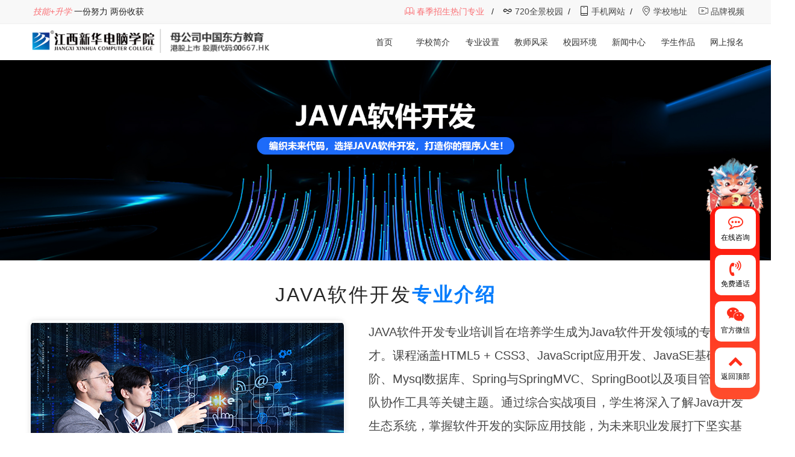

--- FILE ---
content_type: text/html
request_url: http://m.jxxhdnxy.com/p/zysz/dq-java/
body_size: 1711
content:
<!DOCTYPE html>
<html lang="zh">

<head>
    <meta charset="UTF-8">
    <meta name="viewport" content="width=device-width, initial-scale=1.0">
    <title>JAVA软件开发——江西新华电脑学院</title>
    <meta name="keywords"
        content="学籍注册周,江西新华电脑学院,南昌新华电脑学院,江西电脑学校,新华 电脑教育,电脑培训学校,电脑学校,IT培训学校,2022级新生,江西新华,报名,报读,学籍,预定,选择,专业,电脑,技能，新学期,新华特招班">
    <meta name="description" content="助力高考圆梦大学——江西新华电脑学院">
    <script src="../static/js/jquery.min.js"></script>

    <link rel="stylesheet" href="./index.css">
</head>

<body>
    <div class="c-header"></div>

    <img src="./img/img1.jpg" alt="" class="p-img">
    <br><br>
    <!-- 专业简介 -->
    <div class="p-wrap">
        <p class="intro-title title">
            <span>JAVA软件开发<span style="color:#057cfc;font-weight: bold;">专业介绍</span></span>
        </p>
        <div class="intro-content">
            <img src="./img/img2.jpg" alt="">
            <p>
                JAVA软件开发专业培训旨在培养学生成为Java软件开发领域的专业人才。课程涵盖HTML5 + CSS3、JavaScript应用开发、JavaSE基础和进阶、Mysql数据库、Spring与SpringMVC、SpringBoot以及项目管理与团队协作工具等关键主题。通过综合实战项目，学生将深入了解Java开发生态系统，掌握软件开发的实际应用技能，为未来职业发展打下坚实基础。
            </p>

        </div>
        <div class="btn zxUrl">点击了解更多</div>
    </div><br>



    <!-- 专业体系 -->
    <div class="p-wrap">

        <p class="intro-title title">
            <span><span style="color:#057cfc;font-weight: bold;">JAVA软件开发专业升级</span>让学子筑梦未来</span>
        </p>
        <div class="tabs" id="tabContainer">
            <!-- 使用JavaScript生成选项卡 -->
        </div>
        <div id="tabContents">
            <!-- 使用JavaScript生成内容 -->
        </div>
        <div class="btn zxUrl">免费邮寄专业简章</div>

    </div><br><br>

    <div class="p-wrap">
        <p class="intro-title title">
            <span><span style="color:#018ede;font-weight: bold;">软件开发</span>教师团队</span>
        </p>
        <div class="c-teacher-wrap"></div>
    </div>
    <div class="training-advantage"></div>
    <div class="btn zxUrl">我想在线了解学校</div>
    <div class="signboard-process"></div>
    <div class="btn zxUrl">点击了解咨询就业</div>

    <div class="school-life"></div>
    <div class="btn zxUrl" style="max-width: 300px;">在线预约报名享国家助学金</div>
    <div class="issues-list"></div>
    <div class="btn zxUrl">了解更多疑问</div>



    <div class="c-footer"></div>
    <div class="c-sider-menu"></div>
    <script src="./index.js"></script>
    <script src="../static/js/quote.js"></script>
    <script src="/template/default/view/static/layui/layui.js"></script>
    <script src="/template/default/view/static/js/easyliao.js"></script>
    <script>
        var playPageUrl = "/m/zysz/dq-java/";
        (function () {
            var ua = window.navigator.userAgent;
            var href = window.playPageUrl != '' ? window.playPageUrl : window.location.href;
            var config = ['Android', 'iPhone', 'iPod'];
            for (var i = 0; i < config.length; i++) {
                if (ua.indexOf(config[i]) !== -1) {
                    window.location.href = href;
                    break;
                }
            }
        })();
    </script>
</body>

</html>

--- FILE ---
content_type: text/html
request_url: http://m.jxxhdnxy.com/p/components/header.html
body_size: 1023
content:
<div class="site-top-info">
    <div class="p-wrap top-info-wrap">
        <p style="margin-left: 15px;">
            <span style="color: #fa7075;    font-style: italic;">技能+升学 </span>
            <span>一份努力 两份收获</span> &nbsp;
        </p>
        <ul>
            <li>
                <a href="/zysz/" target="_blank" style="color: #fa7075;">
                    <i class="layui-icon layui-icon-read"></i>
                    <span>春季招生热门专业</span>
                </a>&nbsp; /
            </li>
            <li>
                <i class="layui-icon layui-icon-senior"></i>
                <a href="https://www.720yuntu.com/tour/1a9e44748747ec50" target="_blank">720全景校园</a>&nbsp; /
            </li>
            <li>
                <i class="layui-icon layui-icon-cellphone"></i>
                <a href="http://m.jxxhdn.com/" target="_blank">手机网站</a>&nbsp; /
            </li>
            <li>
                <i class="layui-icon layui-icon-location"></i>
                <a href="https://surl.amap.com/2TWY4GH13cdL" target="_blank">学校地址</a>&nbsp;
            </li>
            <li>
                <i class="layui-icon layui-icon-video"></i>
                <a href="https://v.kuaishou.com/5DBaGj " target="_blank">品牌视频</a>&nbsp;
            </li>

        </ul>
    </div>
</div>
<nav class="nav-wrap ">

    <div class="p-wrap nav">
        <div href="/" class="logo" style="margin-right: 0 !important;">
            <img src="/static/upload/image/20230511/1683775330581662.png" alt="">
        </div>
        <!-- <div href="/" class="logo"
            style="width: 200px;background: #0889ef;display: flex;align-items: center;color: #fff;justify-content: center;font-size: 20px;border-top-left-radius: 10px;border-top-right-radius: 10px;">
            <i id="menuButton" class="fa fa-reorder " aria-hidden="true"></i> &nbsp;&nbsp;&nbsp;
            热门招生专业
        </div> -->
        <ul>
            <li>
                <a href="/">首页</a>
            </li>

            <li>
                <a class="" href="/xxjj/">学校简介</a>
            </li>


            <li>
                <a class="" href="/zysz/">专业设置</a>
            </li>


            <li>
                <a class="" href="/jsfc/">教师风采</a>
            </li>


            <li>
                <a class="" href="/xyhj/">校园环境</a>
            </li>


            <li>
                <a class="" href="/xwzx/">新闻中心</a>
            </li>


            <li>
                <a class="" href="/xszp/">学生作品</a>
            </li>


            <li>
                <a class="" href="/wsbm/">网上报名</a>
            </li>


        </ul>
    </div>


</nav>

--- FILE ---
content_type: text/html
request_url: http://m.jxxhdnxy.com/p/zysz/components/issuesList.html
body_size: 1069
content:
<style>
    .kh {
        width: 1200px;
        margin: 40px auto;
    }

    .kh h2 {
        text-align: center;
        font-size: 42px;
        color: #E60012;
        height: 50px;
        line-height: 50px;
    }

    .kh .khul1 {
        width: 1200px;
        margin-left: 80px;
        overflow: hidden;
        margin-top: 40px;
    }

    .kh ul li {
        float: left;
        width: 358px;
        margin-right: 20px;
        overflow: hidden;
        height: 50px;
        border: 1px solid #EAEAEA;
        border-radius: 8px;
        font: 20px/50px '';
        padding: 5px 0;
        color: #333;
        background-color: #fff;
    }

    .kh ul li:hover {
        background-color: #018EDE;
        transition: all .5s ease 0s;
        color: #fff;
    }

    .kh ul li img {
        display: block;
        width: 40px;
        height: 40px;
        border-radius: 50%;
        margin: 5px 20px 5px 10px;
        float: left;
    }

    .kh .khul2 {
        width: 1120px;
        overflow: hidden;
        margin-top: 40px;
    }
</style>
<div class="kh">
    <p class="intro-title title">
        <span >你可能还有以下困惑</span></span>
    </p>
    <ul class="khul1">
        <a href="javascript:void(0);" class="zxUrl">
            <li>
                <img src="/p/zysz/static/picture/khtx1.jpg" style="display: block;">
                现在报名有什么优惠政策吗？
            </li>
        </a>
        <a href="javascript:void(0);" class="zxUrl">
            <li><img src="/p/zysz/static/picture/khtx2.jpg" style="display: block;">学不会怎么办？</li>
        </a>
        <a href="javascript:void(0);" class="zxUrl">
            <li style="margin-right: 0;"><img src="/p/zysz/static/picture/khtx3.jpg" style="display: block;">没有基础可以学习吗？</li>
        </a>
    </ul>
    <ul class="khul2">
        <a href="javascript:void(0);" class="zxUrl">
            <li><img src="/p/zysz/static/picture/khtx4.jpg">报名需要哪些物品和证件？</li>
        </a>
        <a href="javascript:void(0);" class="zxUrl">
            <li><img src="/p/zysz/static/picture/khtx5.jpg">学生宿舍有空调吗？</li>
        </a>
        <a href="javascript:void(0);" class="zxUrl">
            <li style="margin-right: 0;"><img data-original="/p/zysz/static/picture/khtx6.jpg"
                    src="/p/zysz/static/picture/khtx6.jpg">毕业后如何安排工作？</li>
        </a>
    </ul>
    <ul class="khul1">
        <a href="javascript:void(0);" class="zxUrl">
            <li><img src="/p/zysz/static/picture/khtx7.jpg" style="display: block;">初中生还没毕业可以来学习吗？</li>
        </a>
        <a href="javascript:void(0);" class="zxUrl">
            <li><img src="/p/zysz/static/picture/khtx8.jpg" style="display: block;">高中没有上完能来读吗？</li>
        </a>
        <a href="javascript:void(0);" class="zxUrl">
            <li style="margin-right: 0;"><img src="/p/zysz/static/picture/khtx9.jpg" style="display: block;">往届毕业生可以读吗？</li>
        </a>
    </ul>
    <ul class="khul2">
        <a href="javascript:void(0);" class="zxUrl">
            <li><img src="/p/zysz/static/picture/khtx10.jpg" style="display: block;">如何保障就业？</li>
        </a>
        <a href="javascript:void(0);" class="zxUrl">
            <li><img src="/p/zysz/static/picture/khtx11.jpg">新华电脑学校地址在哪？</li>
        </a>
        <a href="javascript:void(0);" class="zxUrl">
            <li style="margin-right: 0;"><img src="/p/zysz/static/picture/khtx12.jpg" style="display: block;">新华电脑什么时候招生？
            </li>
        </a>
    </ul>
</div>

--- FILE ---
content_type: text/html
request_url: http://m.jxxhdnxy.com/p/zysz/components/rj-teacher.html
body_size: 3477
content:
<style>
    .teachers-wrap {
        position: relative;
        height: 380px;
        width: 100%;
        /* width: 280px; */
        /* background: #a5a5a5; */
        border-radius: 5px;
        overflow: hidden;
    }

    .teachers-wrap .swiper {
        position: relative;
        width: 100%;
        height: 380px;
    }

    .teachers-wrap .swiper .swiper-wrapper {
        position: relative;
        width: 100%;
        height: 380px;
    }

    .t-info {
        width: 100%;
        height: 380px;
        display: flex;
    }

    .t-info-img {
        height: 380px;
        width: auto;
        max-width: 320px;
        object-fit: cover;
    }

    .t-info-content {
        display: flex;
        flex-direction: column;
        margin-left: 20px;
        padding: 10px 0;
    }

    .tic-title {
        margin-bottom: 10px;
    }

    .tic-title span:nth-child(1) {
        font-size: 24px;
        color: #000;
        font-weight: bold;
        position: relative;
        margin-right: 10px;
    }

    .tic-title span:nth-child(1)::after {
        content: '';
        position: absolute;
        width: 80%;
        bottom: -10px;
        left: 50%;
        transform: translateX(-50%);
        height: 3px;
        background: #000;
    }

    .tic-title span:nth-child(2) {
        font-size: 22px;
        color: #555555;
    }

    .tic-des {
        margin-top: 10px;
        display: block;
        overflow: hidden;
        text-overflow: ellipsis;
        display: -webkit-box;
        -webkit-box-orient: vertical;
        /*设置对齐模式*/
        -webkit-line-clamp: 6;
        /*设置多行的行数*/
        font-size: 18px;
        line-height: 35px;
        color: #646464 !important;
    }

    .teacher-tabs {
        position: absolute;
        left: 340px !important;
        bottom: 1px;
        display: flex;
        height: 80px;
        z-index: 999;
    }

    .teacher-tabs li {
        width: 80px;
        height: 80px;
        margin-right: 10px;
        border-radius: 5px;
        overflow: hidden;
    }

    .teacher-tabs li img {
        width: 100%;
        height: 100%;
    }

    .tea-tab-item-active {
        opacity: 1 !important;
    }

    .tea-tab-item {
        opacity: .5;
    }

    .tea-title {
        font-size: 42px;
        color: #333;
        height: 50px;
        line-height: 50px;
        text-align: center;
    }

    .tea2-des {
        font-size: 16px;
        color: #333;
        line-height: 30px;
        margin: 20px 0;

    }
</style>
<link rel="stylesheet" href="/template/default/view/static/swiper-4.3.5/css/swiper.min.css">
<script src="/template/default/view/static/swiper-4.3.5/js/swiper.min.js"></script>
<div class="teachers-wrap">
    <div class="swiper-teacher t-swiper">
        <div class="swiper-wrapper">
        </div>
    </div>
    <ul class="teacher-tabs t-tabs1"></ul>
</div>
<script>
    // 现在我有一个list数组，我需要你帮list里的数据用jquery的方式插入到<div class="swiper-teacher t-swiper"><div class="swiper-wrapper"></div></div>这个t-swiper里的swiper-wrapper元素里面，而插入的模板为：
    var list = [
        {
            ico: '/static/upload/image/20230612/1686557427977613.jpg',
            title: '刘长青',
            subtitle: '软件开发主讲',
            content: '主要参与：码头项目，政府人事管理系统，广电计费系统，股票金融系统，供应链系统，汇丰银行项目等 简介：多年软件开发经验，5年的软件开发教育经验，精通 Java,Python,C, html+css+JavaScript,shell语言，精通数据库mysql，sql server，oracle，对软件b/s框架软件的开发，及系统的性能调优非常熟练。精通linux和windows操作系统。'
        },
        {
            ico: '/static/upload/image/20230523/1684825929163111.jpg',
            title: '周清华',
            subtitle: '物联网网络安全工程师',
            content: '精通计算机硬件与维护，有着丰富的行业经验，擅长企业网安全与管理。并多次参与知名企业的网络设计与维护工作。对网络管理有深入的研究，同时具有项目实施与教学经验。在教学中，始终坚持专业教学和实践相结合，授课过程中能够把自身的工作经验传授给学生，增强学生对知识点的掌握。'
        },
        {
            ico: '/static/upload/image/20230523/1684825938732564.jpg',
            title: '张骏',
            subtitle: '软件开发工程师',
            content: '具有多年软件开发及教学工作经验，曾任职于用友集团等大型企业。先后担任过Java高级软件开发工程师、项目经理，熟练掌握Java语言，深入理解OOA，OOD，OOP思想。有良好的编程习惯，熟练关系型数据库的理论和E-R图的绘制, 使用MySQL,Oracle和SQLServer更是得心应手，熟练使用Struts-Spring-Hibernate架构开发WEB应用程序，熟悉EJB，WebServices和持久层框架iBATIS，熟练使用Ajax，JQuery,JSON和DWR。教学模式深入简出、寓教于乐，深受广大学生的喜爱。'
        },
        {
            ico: '/static/upload/image/20230523/1684825949977006.jpg',
            title: '祝继华',
            subtitle: '物联网网络安全工程师',
            content: '从事10年教学教研工作，现任江西新华电脑学院云计算网络工程师专业带头人，主要负责网络工程教学研究工作，及从事《WINDOWS SERVER2003服务器搭建和管理》、《网络安全》、《网络技术》、《SQL SERVER数据库设计与开发》等课程的讲授工作；并在国家刊物、省级刊物发表多篇关于软件工程，网络工程方向研究论文。'
        },
        {
            ico: '/static/upload/image/20230523/1684826005138283.jpg',
            title: '黄启明',
            subtitle: '物联网网络安全工程师',
            content: '2006年被省信息产业厅授予“江西电子信息产业十佳技术标兵”称号，2009年，被江西新华电脑学院授予“十佳授课教师”称号，2009年，被评为江西省中等职业学院第六届技能竞赛“优秀指导教师”，2010年，被评为江西省中等职业学院第七届技能竞赛“优秀指导教师”，2011年，被评为“2011年度CIW新华优秀讲师”。'
        },
    ];


    for (var i = 0; i < list.length; i++) {
        var item = list[i];
        // 使用模板字符串创建HTML内容
        var newItemHtml = `
            <div class="swiper-slide t-info" data-topic="${item.ico}">
                <img class="t-info-img" src="${item.ico}" alt="${item.title}">
                <div class="t-info-content">
                    <p class="tic-title">
                        <span>${item.title}</span>
                        <span>${item.subtitle}</span>
                    </p>
                    <span class="tic-des">${item.content}</span>
                </div>
            </div>
        `;
        // 将新的HTML内容插入到指定的位置
        $('.swiper-wrapper').append(newItemHtml);
    }

    function initSwiperOption (index, eleClass) {
        return option = {
            autoplay: {
                delay: 200000, //自动播放间隔
            },
            loop: true,  //循环播放
            effect: 'fade',  //播放效果
            fadeEffect: {
                crossFade: true,
            },
            pagination: {
                el: `.t-tabs${index}`,
                clickable: true,
                bulletActiveClass: 'tea-tab-item-active',
                bulletClass: 'tea-tab-item',
                renderBullet: function (index, className) {
                    // 获取每个swiper中swiper-slide的data-topic属性，用于当分页的图片
                    let imgUrl = $(`${eleClass} .swiper-wrapper .swiper-slide:eq(${index + 1})`).attr('data-topic');
                    // 返回分页的元素的结构
                    return `<li onmouseover="this.click()" class="${className}">
                                <img src="${imgUrl}" alt="" />
                            </li>`;
                },
            },
        };
    }
    // 循环遍历swiper-teacher元素
    new Swiper(`.t-swiper`, initSwiperOption(1, `.t-swiper`));
</script>

--- FILE ---
content_type: text/html
request_url: http://m.jxxhdnxy.com/p/zysz/components/trainingAdvantage.html
body_size: 665
content:
<style>
    .xh {
        width: 1200px;
        margin: 40px auto;
        text-align: center;
    }

    .xh h2 {
        font-size: 42px;
        color: #333;
        height: 50px;
        line-height: 50px;
    }

    .xh p {
        font-size: 16px;
        color: #333;
        line-height: 30px;
        margin: 20px 0;
    }
</style>
<div class="xh">
    <h2>零基础入学 未来从新华开始</h2>
    <p>新华电脑学院理实一体化教学模式，从入门级基础课到专业课，理论实训相结合，师生双方<br>边教、边学、边做，理中有实，实中有理，突出学生动手能力和专业技能的培养，0基础入学也能成为精英！</p>
    <img data-original="static/picture/img3.jpg" alt="江西新华电脑学院" class="p-img" src="/p/zysz/static/picture/img3.jpg"
        style="display: inline;">
    <img data-original="static/picture/img4.jpg" alt="江西新华电脑学院"  class="p-img" src="/p/zysz/static/picture/img4.jpg"
        style="display: inline;">
    <!-- <a href="javascript:void(0);" onclick="ydtopenchat();return false;" class="zx2">我想在线了解学校</a> -->
</div>

--- FILE ---
content_type: text/html
request_url: http://m.jxxhdnxy.com/p/zysz/components/signboardProcess.html
body_size: 760
content:
<style>
    .xh {
        width: 1200px;
        margin: 40px auto;
        text-align: center;
    }

    .xh h2 {
        font-size: 42px;
        color: #333;
        height: 50px;
        line-height: 50px;
    }

    .xh p {
        font-size: 16px;
        color: #333;
        line-height: 30px;
        margin: 20px 0;
    }
</style>
<div class="xh">
    <h2>一技之长让你就业无忧，让好工作主动找你</h2>
    <p>大型人才交流会、校园专场招聘会，学生足不出户即可轻松就业，毫无后顾之忧</p>
    <img data-original="/p/zysz/static/zyimg/rjkf/img5.jpg" alt="江西新华电脑学院"  class="p-img"
        src="/p/zysz/static/zyimg/rjkf/img5.jpg" style="display: inline;">
</div>

--- FILE ---
content_type: text/html
request_url: http://m.jxxhdnxy.com/p/zysz/components/schoolLife.html
body_size: 1145
content:
<style>
    .xysh {
        width: 1200px;
        margin: 40px auto;
    }

    .xysh h2 {
        font-size: 42px;
        color: #333;
        height: 50px;
        line-height: 50px;
        text-align: center;
    }

    .xysh p {
        font-size: 16px;
        color: #333;
        line-height: 30px;
        margin: 20px 0;
        text-align: center;
    }

    .xysh ul {
        width: 1200px;
        margin: 20px auto;
        overflow: hidden;
        display: flex;
        flex-wrap: wrap;
        justify-content: space-between;
    }

    .xysh ul li {
        /* float: left; */
        border-radius: 5px;
        overflow: hidden;
        width: 393px;
        height: 217px;
        margin-right: 10px;
        margin-bottom: 15px;
        position: relative;
    }

    .xysh ul li img {
        width: 385px;
        height: 217px;
    }

    .xysh ul li span {
        display: block;
        width: 385px;
        height: 40px;
        line-height: 40px;
        text-align: center;
        color: #fff;
        background-color: rgba(0, 0, 0, 0.8);
        position: absolute;
        left: 0;
        bottom: 0;
        font-size: 16px;
    }

    @media \0screen\,screen\9 {

        /* 只支持IE6、7、8 */
        .xysh ul li span {
            background-color: #000000;
            filter: Alpha(opacity=50);
            position: static;
            /* IE6、7、8只能设置position:static(默认属性) ，否则会导致子元素继承Alpha值 */
            *zoom: 1;
            /* 激活IE6、7的haslayout属性，让它读懂Alpha */
        }
    }
</style>
<div class="xysh">
    <h2>丰富的校园生活 学习不再枯燥</h2>
    <p>专业比赛、竞技比赛、歌唱比赛、社团活动、夏令营，各种活动应接不暇，玩着，玩着，该学的学到了，赞！！！</p>
    <ul>
        <li><img data-original="/p/zysz/static/picture/sh1.jpg" alt="校园生活" src="/p/zysz/static/picture/sh1.jpg"
                style="display: inline;"><span>青春校园生活</span></li>
        <li><img data-original="/p/zysz/static/picture/sh2.jpg" alt="夏令营活动" src="/p/zysz/static/picture/sh2.jpg"
                style="display: inline;"><span>夏令营活动</span></li>
        <li style="margin-right: 0;"><img data-original="/p/zysz/static/picture/sh3.jpg" alt="夏令营拓展"
                src="/p/zysz/static/picture/sh3.jpg" style="display: inline;"><span>夏令营拓展</span></li>
        <li><img data-original="/p/zysz/static/picture/sh4.jpg" alt="素质拓展" src="/p/zysz/static/picture/sh4.jpg"
                style="display: inline;"><span>素质拓展</span></li>
        <li><img data-original="/p/zysz/static/picture/sh5.jpg" alt="动漫社团cosplay展" src="/p/zysz/static/picture/sh5.jpg"
                style="display: inline;"><span>动漫社团cosplay展</span></li>
        <li style="margin-right: 0;"><img data-original="/p/zysz/static/picture/sh6.jpg" alt="校园王者荣耀争霸赛"
                src="/p/zysz/static/picture/sh6.jpg" style="display: inline;"><span>校园王者荣耀争霸赛</span></li>
    </ul>
</div>

--- FILE ---
content_type: text/html
request_url: http://m.jxxhdnxy.com/p/components/siderMenu.html
body_size: 1736
content:
<ul class="sider-menu">
    <li class="zxUrl">
        <!-- <img src="https://www.dute.org/imgplaceholder/40x40?text=" alt=""> -->
        <i class="fa fa-commenting-o"></i>
        <p class="mi-title">在线咨询</p>
    </li>
    <li>
        <!-- <img src="https://www.dute.org/imgplaceholder/40x40?text=" alt=""> -->
        <i class="fa fa-volume-control-phone" aria-hidden="true"></i>
        <p class="mi-title">免费通话</p>
        <div class="pop">
            <div class="sider-bm-form">
                <p class="s-bm-title">
                    <i class="fa fa-volume-control-phone" aria-hidden="true"></i>
                    &nbsp;&nbsp;免费通话
                </p>
                <hr>
                <p class="s-bm-title2">24小时免费咨询<br>请输入您的联系电话，座机请加区号</p>
                <div>
                    <form class="layui-form" action="">
                        <input type="text" name="nickName" required lay-verify="required" placeholder="请输入您的真实姓名"
                            autocomplete="off" class="layui-input">
                        <br>
                        <input type="text" name="mobile" required lay-verify="required|phone|number"
                            placeholder="请输入您的手机号码" autocomplete="off" class="layui-input">
                        <br>
                        <button class="layui-btn layui-btn-normal layui-btn-fluid" style="background: #5d81fa;"
                            lay-submit="" lay-filter="BMForm"><i
                                class="layui-icon layui-icon-release"></i>&nbsp;&nbsp;立即提交</button>
                    </form>
                </div>
            </div>
        </div>
    </li>
    <li>
        <!-- <img src="https://www.dute.org/imgplaceholder/40x40?text=" alt=""> -->
        <i class="fa fa-weixin" aria-hidden="true"></i>
        <p class="mi-title">官方微信</p>
        <div class="pop">
            <div class="wx-qrcode-wrap">
                <img src="/static/upload/image/20230706/1688628930356910.jpg" alt="">
            </div>
        </div>
    </li>
    <li onclick="goTop();">
        <!-- <img src="https://www.dute.org/imgplaceholder/40x40?text=" alt=""> -->
        <i class="fa fa-chevron-up"></i>
        <p class="mi-title">返回顶部</p>
    </li>
</ul>
<script>
    $('.sider-menu li').mouseover(function () {
        $('.sider-menu li').children('.pop').hide();
        $(this).children('.pop').show();
    });

    layui.use('form', function () {
        var form = layui.form;
        //提交
        form.on('submit(BMForm)', function (data) {
            // layer.msg(JSON.stringify(data.field));
            let option = { ...data.field, remark: data.field.school_system };
            submitApplyFrom(option, '页面右侧悬浮报名表单');
            return false;
        });
    });

    function goTop (acceleration, time) {

        acceleration = acceleration || 0.1;
        time = time || 16;

        var x1 = 0;
        var y1 = 0;
        var x2 = 0;
        var y2 = 0;
        var x3 = 0;
        var y3 = 0;

        if (document.documentElement) {
            x1 = document.documentElement.scrollLeft || 0;
            y1 = document.documentElement.scrollTop || 0;
        }
        if (document.body) {
            x2 = document.body.scrollLeft || 0;
            y2 = document.body.scrollTop || 0;
        }
        var x3 = window.scrollX || 0;
        var y3 = window.scrollY || 0;

        // 滚动条到页面顶部的水平距离
        var x = Math.max(x1, Math.max(x2, x3));
        // 滚动条到页面顶部的垂直距离
        var y = Math.max(y1, Math.max(y2, y3));

        // 滚动距离 = 目前距离 / 速度, 因为距离原来越小, 速度是大于 1 的数, 所以滚动距离会越来越小
        var speed = 1 + acceleration;
        window.scrollTo(Math.floor(x / speed), Math.floor(y / speed));

        // 如果距离不为零, 继续调用迭代本函数
        if (x > 0 || y > 0) {
            var invokeFunction = "goTop(" + acceleration + ", " + time + ")";
            window.setTimeout(invokeFunction, time);
        }
    }
    $('.zxUrl').click(function (e) {
        // e.preventDefault();
        try {
            let text = $(this).attr('alt');
            openJesongChatByGroup(13088, 25174, '', text);
        } catch (error) {
            openJesongChatByGroup(13088, 25174);
        }

    });
</script>

--- FILE ---
content_type: text/html
request_url: http://m.jxxhdnxy.com/p/components/footer.html
body_size: 2186
content:
<footer class="footer">
    <div class="f-left-layout">
        <ul class="f-nav-list">
            <li><a href="/">首页</a></li>

            <li><a href="/xxjj/">&nbsp;&nbsp;&nbsp;|&nbsp;&nbsp;&nbsp;学校简介</a></li>

            <li><a href="/zysz/">&nbsp;&nbsp;&nbsp;|&nbsp;&nbsp;&nbsp;专业设置</a></li>

            <li><a href="/jsfc/">&nbsp;&nbsp;&nbsp;|&nbsp;&nbsp;&nbsp;教师风采</a></li>

            <li><a href="/xyhj/">&nbsp;&nbsp;&nbsp;|&nbsp;&nbsp;&nbsp;校园环境</a></li>

            <li><a href="/xwzx/">&nbsp;&nbsp;&nbsp;|&nbsp;&nbsp;&nbsp;新闻中心</a></li>

            <li><a href="/xszp/">&nbsp;&nbsp;&nbsp;|&nbsp;&nbsp;&nbsp;学生作品</a></li>

            <li><a href="/wsbm/">&nbsp;&nbsp;&nbsp;|&nbsp;&nbsp;&nbsp;网上报名</a></li>

        </ul>

        <div class="f-channel">
            <img class="xxlogo" src="/template/default/view/static/images/xxlogo.png" alt="">
            <ul>
                <li class="popup">
                    <img src="/template/default/view/static/images/wx-icon.png" alt="">
                    <span>微信公众号</span>
                    <div class="popup-con">
                        <img style="width: 100%;height: 100%;" class="p-img"
                            src="/static/upload/image/20230706/1688628930356910.jpg" alt="">
                    </div>
                </li>
                <li class="popup">
                    <img src="/template/default/view/static/images/ks-icon.png" alt="">
                    <span>官方快手号</span>
                    <div class="popup-con">
                        <img style="width: 100%;height: 100%;" class="p-img"
                            src="/static/upload/image/20230921/1695282529915440.jpg" alt="">
                    </div>
                </li>
                <li class="popup">
                    <img src="/template/default/view/static/images/dy-icon.png" alt="">
                    <span>官方抖音号</span>
                    <div class="popup-con">
                        <img style="width: 100%;height: 100%;" class="p-img"
                            src="/static/upload/image/20230921/1695283754911857.jpg" alt="">
                    </div>
                </li>
                <li>
                    <p><i class="layui-icon layui-icon-return"></i>&nbsp;&nbsp;扫码关注</p>
                    <p>更多助学政策</p>
                </li>
            </ul>
        </div>

        <div class="f-info">
            <p>
                电脑网址：<a href="http://www.jxxhdn.com">http://www.jxxhdn.com</a>&nbsp;&nbsp;&nbsp;&nbsp;
                手机网址：<a href="https://m.jxxhdn.com">https://m.jxxhdn.com</a>
            </p>
            <p>版权所有：江西南昌新华电脑中专学校&nbsp;&nbsp;&nbsp;&nbsp;&nbsp;学院地址：江西省南昌市顺外路1228号</p>
            <p>
                备案号：<a href="https://beian.miit.gov.cn" target="_blank">赣ICP备19006147号</a>&nbsp;&nbsp;&nbsp;&nbsp;
                赣公网安备 <a href="http://www.beian.gov.cn/portal/registerSystemInfo?recordcode=36011102000316"
                    target="_blank">36011102000316号</a>
            </p>
        </div>
    </div>
    <div class="f-right-layout">
        <form class="layui-form">
            <p class="ff-title">线上预约到校参观/报名</p>
            <div class="layui-form-item">
                <label class="layui-form-label">姓名</label>
                <div class="layui-input-block">
                    <input type="text" name="name" required="" lay-verify="required" placeholder="请输入您的真实姓名"
                        autocomplete="off" class="layui-input" >
                </div>
            </div>
            <div class="layui-form-item">
                <label class="layui-form-label">电话号码</label>
                <div class="layui-input-block">
                    <input type="text" name="mobile" required="" lay-verify="required|phone|number"
                        placeholder="请输入您的电话号码" autocomplete="off" class="layui-input" >
                </div>
            </div>
            <div class="layui-form-item">
                <label class="layui-form-label">咨询专业</label>
                <div class="layui-input-block">
                    <select name="school_system">
                        <option value="">请选择您想学的专业</option>

                        <option value="电竞强化班">电竞强化班</option>

                        <option value="淘宝网店班">淘宝网店班</option>

                        <option value="室内设计班">室内设计班</option>

                        <option value="办公专家班">办公专家班</option>

                        <option value="短视频编辑">短视频编辑</option>

                        <option value="广告设计班">广告设计班</option>

                        <option value="JAVA软件开发工程师">JAVA软件开发工程师</option>

                        <option value="全链路UI设计">全链路UI设计</option>

                        <option value="软件开发工程师">软件开发工程师</option>

                        <option value="电商运营与直播">电商运营与直播</option>

                        <option value="Web前端开发">Web前端开发</option>

                        <option value="人工智能与机器人开发">人工智能与机器人开发</option>

                        <option value="5G网络工程师">5G网络工程师</option>

                        <option value="建筑装饰创意设计">建筑装饰创意设计</option>

                        <option value="天猫运营与创业">天猫运营与创业</option>

                    </select>
                    <div class="layui-unselect layui-form-select">
                        <div class="layui-select-title"><input type="text" placeholder="请选择您想学的专业" value="" readonly=""
                                class="layui-input layui-unselect"><i class="layui-edge"></i></div>
                        <dl class="layui-anim layui-anim-upbit">
                            <dd lay-value="" class="layui-select-tips">请选择您想学的专业</dd>
                            <dd lay-value="电竞强化班" class="">电竞强化班</dd>
                            <dd lay-value="淘宝网店班" class="">淘宝网店班</dd>
                            <dd lay-value="室内设计班" class="">室内设计班</dd>
                            <dd lay-value="办公专家班" class="">办公专家班</dd>
                            <dd lay-value="短视频编辑" class="">短视频编辑</dd>
                            <dd lay-value="广告设计班" class="">广告设计班</dd>
                            <dd lay-value="JAVA软件开发工程师" class="">JAVA软件开发工程师</dd>
                            <dd lay-value="全链路UI设计" class="">全链路UI设计</dd>
                            <dd lay-value="软件开发工程师" class="">软件开发工程师</dd>
                            <dd lay-value="电商运营与直播" class="">电商运营与直播</dd>
                            <dd lay-value="Web前端开发" class="">Web前端开发</dd>
                            <dd lay-value="人工智能与机器人开发" class="">人工智能与机器人开发</dd>
                            <dd lay-value="5G网络工程师" class="">5G网络工程师</dd>
                            <dd lay-value="建筑装饰创意设计" class="">建筑装饰创意设计</dd>
                            <dd lay-value="天猫运营与创业" class="">天猫运营与创业</dd>
                        </dl>
                    </div>
                </div>
            </div>
            <p style="text-align: center;color: red;margin-bottom: 10px;">* 江西新华电脑学校保护您的信息 *</p>
            <div class="layui-form-item">
                <div class="layui-input-block">
                    <button class="layui-btn layui-btn-normal" style="background: #5d81fa;" lay-submit
                        lay-filter="BMForm"><i class="layui-icon layui-icon-release"></i>&nbsp;&nbsp;立即提交</button>
                    <button type="reset" class="layui-btn layui-btn-primary layui-border-black"><i
                            class="layui-icon layui-icon-refresh"></i>重置</button>
                </div>
            </div>
        </form>
    </div>
</footer>

--- FILE ---
content_type: text/css
request_url: http://m.jxxhdnxy.com/p/zysz/dq-java/index.css
body_size: 2879
content:
* {
    margin: 0;
    padding: 0;
}

.p-img {
    width: 100%;
    height: auto;
}



.title {
    font-size: 32px;
    text-align: center;
    margin: 20px 0;
}

.title span {
    /* word-spacing: 100px; */
    letter-spacing: 3px;
}




.intro-content {
    display: flex;
    /* align-items: center; */
    justify-content: space-between;
}

.intro-content img {
    width: 520px;
    height: 285px;
    object-fit: contain;
    margin: 0 10px;
    padding: 1px;
    box-shadow: 0px 0px 10px #0000001f;
    border-radius: 10px;
    margin-right: 40px;
}

.intro-content p {
    font-size: 20px;
    line-height: 39px;
    color: #464646;
}

/* 添加一些样式以美化选项卡 */
.tabs {
    display: flex;
    justify-content: center;
    margin-bottom: 20px;
    margin-top: 20px;
}

.tab {
    cursor: pointer;
    padding: 10px 50px;
    /* border: 1px solid #f3f4f6; */
    margin: 0 10px;
    transition: background-color 0.3s ease;
    border-radius: 5px;
    background: #fff;
    font-size: 20px;
}

.tab.active {
    background-color: #057cfc;
    /* 默认底色 */
    color: #fff;
    font-weight: bold;
}

.tab:hover {
    background-color: #057cfc;
    /* 移入底色 */
}

.content {
    display: flex;
    text-align: center;
    flex-direction: row;
    align-items: center;
    /* animation: fade 0.s ease-in-out; */
    /* 淡入动画 */
    background: #f3f4f6;
    padding: 10px 20px;
    border-radius: 5px;
}

.content img {
    width: 830px;
    height: 365px;
    object-fit: cover;
    border-radius: 5px;
}

.flex-container {
    display: flex;
    justify-content: center;
    align-items: center;
}

.content ul {
    list-style-type: none;
    padding: 0;
    width: 320px;
    height: 365px;
    /* background: red; */
    margin-right: 10px;
}

.content li {
    margin: 10px 5px;
    width: 100%;
    text-align: left;
    font-size: 24px;
    margin-bottom: 20px;
    color: #6b6b6b;
}

@keyframes fade {
    from {
        opacity: 0;
    }

    to {
        opacity: 1;
    }
}



.btn {
    max-width: 200px;
    text-align: center;
    margin: 30px auto;
    padding: 10px 50px;
    color: #fff;
    background: #057cfc;
    border-radius: 5px;
    font-size: 22px;
}



.fx-des {
    font-size: 20px;
    /* text-align: center; */
    line-height: 32px;
}

.fx-list {
    list-style: none;
    justify-content: center;
    display: flex;
    margin: 20px 0;
}

.fx-list li {
    margin: 0 30px;
    display: flex;
    flex-direction: column;
    justify-content: center;
    align-items: center;
}

.fx-list li img {
    width: 100px;
    height: 100px;
    border-radius: 100px;
    margin-bottom: 20px;
}
.fx-list li span{
    font-size:18px;
}




--- FILE ---
content_type: text/css
request_url: http://m.jxxhdnxy.com/template/default/view/static/css/global.css
body_size: 8544
content:
* {
    margin: 0;
    padding: 0;
    list-style: none;
}

img {
    /* border: 0 none; */
    vertical-align: middle;
}

button {
    cursor: pointer;
}

.zxUrl {
    cursor: pointer;
}

html,
body {
    /* background: #f3f4f6; */
}

.p-wrap {
    width: 1200px;
    margin: 0 auto;
}

.logo img {
    width: 80%;
    height: auto;
}

.ani-img {
    transition: all 0.5s;
}

.ani-img:hover {
    transform: scale(1.2);
}

.head-top {
    background: #f3f1f2;
    height: 30px;
}

/* nav S */
.site-top-info {
    background: #f8f8f8;
    border-bottom: 1px solid #e4e4e46b;
}

.top-info-wrap {
    display: flex;
    justify-content: space-between;
    align-items: center;
}

.hot-mj {
    padding: 10px 20px;
    background: red;
    color: #fff;
}

.top-info-wrap ul {
    display: flex;
    padding: 10px 0
}

.top-info-wrap ul li {
    margin-left: 15px;
    /* margin: 0 10px; */
}

.top-info-wrap ul li a {
    color: #474747;
    font-size: 14px;

}

.nav-wrap {
    width: 100%;
    height: 60px;
    /* position: fixed; */
    background-color: rgba(255, 255, 255, 1);
    z-index: 30;
    box-shadow: 0px 51px 80px rgba(0, 0, 0, 0.05);
    /* 兼容 */
    /* position: -webkit-sticky; */
    /* position: -ms-sticky; */
    /* position: -o-sticky; */
    /* 粘性定位*/
    /* position: sticky; */
    /* top: 0; */
}

.nav {
    display: flex;
    padding-left: 15px !important;
}

.nav ul {
    margin-left: 50px;
    flex: 1;
    display: flex;
    justify-content: space-between;
    align-items: center;

}

.nav ul li {
    flex: 1;
    height: 60px;
}

.nav ul li a {
    display: block;
    height: 100%;
    width: 100%;
    text-align: center;
    line-height: 60px;
    background-image: linear-gradient(rgb(67, 164, 255), rgb(0, 112, 240));
    background-position: center bottom;
    background-size: 0 2px;
    background-repeat: no-repeat;
    transition: .3s;
    background-position-y: 0px;
    background-clip: content-box;
}


.nav ul li a:hover {
    background-size: 100% 3px;
    color: #569fff;
}

.nav ul li .active {
    background-image: linear-gradient(rgb(67, 164, 255), rgb(0, 112, 240));
    background-position: center bottom;
    background-size: 100% 3px;
    background-repeat: no-repeat;
    transition: .3s;
    background-position-y: 0px;
    background-clip: content-box;
    background-color: rgba(226, 226, 226, 0.082);
}

.active-wrap {
    background: red;
}

/* nav E */

/* Footer S */
.footer {
    background: #18448f;
    display: flex;
    justify-content: center;
    padding: 20px 0;
    align-items: center;
}

.f-left-layout {
    width: 700px;
    /* background: red; */
}



.f-nav-list {
    display: flex;

}

.f-nav-list li {
    /* margin-right: 15px; */
}

.f-nav-list li a {
    color: #fff;
    font-size: 16px;
}

.f-nav-list li a:hover {
    font-weight: bold;
}

.f-channel {
    display: flex;
    align-items: center;
    margin-top: 30px;
    margin: 40px 0;
}

.xxlogo {
    margin-right: 25px;
}

.f-channel ul {
    display: flex;
    flex: 1;
    justify-content: space-between;
}

.f-channel ul li {
    display: flex;
    flex-direction: column;
    align-items: center;
    justify-content: center;
    color: #fff;
}

.f-channel ul li img {
    margin-bottom: 8px;
    width: 50px;
    height: 50px;
}

.popup {
    position: relative;
    cursor: pointer;
}

.popup:hover .popup-con {
    display: block;
}

.popup-con {
    display: none;
    position: absolute;
    width: 150px;
    height: 150px;
    background: #fff;
    border: 1px solid #ccc;
    border-radius: 5px;
    padding: 5px;
    top: -170px;
    left: 50%;
    transform: translateX(-50%);
    z-index: 999;
}

.f-info {
    margin-top: 10px;
}

.f-info p {
    text-align: center;
    margin-bottom: 15px;
    font-size: 16px;
    color: #fff;
}

.f-info a {
    font-size: 16px;
    color: #fff;
}


.f-right-layout {
    width: 450px;
    margin-left: 50px;
    height: 100%;
    background: #2b57a2;
    padding: 15px;
    border-radius: 5px;
}

.layui-form {
    padding: 10px;
    background: #fff;
    border-radius: 5px;
}

.ff-title {
    width: 100%;
    height: 100%;
    padding: 10px 0;
    text-align: center;
    font-size: 24px;
    color: #2b57a2;
}

.layui-form-select dl dd.layui-this {
    background-color: #2b57a2a4 !important;
    color: #fff;
}

/* Footer E */

/* sider-menu S */
.sider-menu {
    position: fixed;
    background: #fff;
    top: 65%;
    right: 5px;
    transform: translateY(-50%);
    z-index: 999;
    border-radius: 10px;
   
}

.sider-menu {
    background: #FF2E1A;
    /* background: #569fff; */
    padding: 175px 20px 120px 20px;
    background: url(/template/default/view/static/images/nf-popside.png) center no-repeat;
    background-size: 110px auto;
    
}

.sider-menu li {
    display: flex;
    flex-direction: column;
    align-items: center;
    padding: 10px;
    color: #fff;
    cursor: pointer;
    position: relative;
    margin: 10px 0;
    background-color: #fff;
    color: #FF2E1A;
    /* color: #5690ff; */
    border-radius: 10px ;
    font-size: 12px;
    /* overflow: hidden; */
}

.sider-menu li:nth-child(1) {
    border-top-left-radius: 10px;
    border-top-right-radius: 10px;
}

.sider-menu li:nth-child(4) {
    border-bottom-left-radius: 10px;
    border-bottom-right-radius: 10px;
}

.pop {
    /* width: 100px; */
    padding: 10px;
    border-radius: 10px;
    right: 76px;
    /* right: 70px; */
    position: absolute;
    display: none;
    top: -54px;
}

.sider-menu li .mi-title {
    margin-top: 5px;
    /* font-style: 14px; */
    color: #000;
}

.sider-menu li i {
    font-size: 25px;
}

.sider-menu li:hover {
    background: #fff;
    /* color: #569fff; */


}

.sider-menu li:hover .pop {
    /* display: block; */
    color: #000 !important;

}

.sider-menu li .mi-title:hover {
    /* color: #569fff; */

}

.sider-menu li i:hover {
    /* color: #569fff */
}

.sider-bm-form .layui-form {
    padding: 5px;
}

.sider-bm-form {
    background: #fff;
    width: 300px !important;
    border-radius: 10px;
    overflow: hidden;
    border: 1px solid #e6e6e6;
    padding: 10px;
    font-weight: 700 !important;
}

.sider-bm-form input {
    font-weight: 400 !important;
}

.s-bm-title {
    color: #4b4b4b;
    font-size: 16px;
    display: flex;
    align-items: center;
}

.s-bm-title i {
    font-size: 16px !important;
}

.s-bm-title2 {
    color: #9e9e9e;
    font-size: 12px;
    font-weight: 400;
    padding-left: 5px;
}

.wx-qrcode-wrap {
    /* background: #000; */
    /* padding: 5px; */
    width: 162px;
    height: 162px;
    border-radius: 10px;
    z-index: 999;
    border: 1px solid #f3f4f6;
    overflow: hidden;
}

.wx-qrcode-wrap img {
    width: 162px;
    height: 162px;
}

/* sider-menu E */


/* page-status 当前页状态
page-index 返回首页
page-pre 前一页
page-numbar 分页容器
    page-num 未选中分页
    page-num-current 选中分页
page-next 下一页
page-last 最后一页 */

.page-bar {
    display: flex;
    align-items: center;
    justify-content: center;
}

.page-status {
    margin-right: 20px;
}

.page-index {
    padding: 10px;
    border: 1px solid #18448f;
}

.page-index a {
    color: #18448f !important;
}

.page-pre {
    padding: 10px;
    border: 1px solid #18448f;
    border-left: none;
}

.page-pre a {
    color: #18448f !important;
}

.page-numbar {}

.page-num {}

.page-num-current {}

.page-next {}

.page-last {}


.layui-layer-rim {
    border: 0px solid #8d8d8d !important;
    border: 0px solid rgba(0,0,0,.3) !important;
    border-radius: 5px;
    box-shadow: none;
}

#skxhimg{
    width: 700px;
    height: 345px;
}


.jesong-container-mini-badge{
    width: 155px !important; 
    border-radius: 10px !important;
    background: #ff301c !important;
    right: 18px !important;
}
.jesong-badge-brand img{
    border-radius: 5px !important;
}

.jesong-container-mini-badge .jesong-badge-con {
    float: left;
    width: 65px !important;
    height: 100%;
    /* text-align: center; */
}

--- FILE ---
content_type: application/javascript
request_url: http://m.jxxhdnxy.com/p/zysz/static/js/quote.js
body_size: 967
content:
var scripts = [
    '/template/default/view/static/layui/layui.js',
    '/template/default/view/static/js/easyliao.js',
    '/template/default/view/static/js/global.js',
];

var stylesheets = [
    '/template/default/view/static/css/global.css',
    '/template/default/view/static/layui/css/layui.css',
    '/template/default/view/static/font-awesome-4.7.0/css/font-awesome.min.css',
    '/template/default/view/static/swiper-4.3.5/css/swiper.min.css',
    // 'path/to/style2.css',
    // 添加更多的 CSS 文件路径
];

for (var j = 0; j < stylesheets.length; j++) {
    var link = document.createElement('link');
    link.rel = 'stylesheet';
    link.href = stylesheets[j];
    document.head.appendChild(link);
}

// 插入 JavaScript 文件
for (var i = 0; i < scripts.length; i++) {
    var script = document.createElement('script');
    script.src = scripts[i];
    document.body.appendChild(script);
}

// 插入 CSS 文件



--- FILE ---
content_type: application/javascript
request_url: http://m.jxxhdnxy.com/template/default/view/static/js/easyliao.js
body_size: 501
content:

document.writeln("<script type='text/javascript' charset='UTF-8' src='//scripts.easyliao.com/js/easyliao.js'></script>");
document.writeln("<script type='text/javascript' charset='UTF-8' src='//scripts.easyliao.com/13088/37181.js'></script>");
$('.zxUrl').click(function (e) {
    // e.preventDefault();
    try {
        let text = $(this).attr('alt');
        openJesongChatByGroup(13088, 25174, '', text);
    } catch (error) {
        openJesongChatByGroup(13088, 25174);
    }

});


--- FILE ---
content_type: application/javascript
request_url: http://m.jxxhdnxy.com/template/default/view/static/js/global.js
body_size: 3411
content:
layui.use('flow', function () {
    var flow = layui.flow;
    //当你执行这样一个方法时，即对页面中的全部带有 lay-src 的 img 元素开启了懒加载（当然你也可以指定相关 img）
    flow.lazyimg();
});

/*
* 报名表单
* mobile -------手机号
* nickName -----姓名
* sex ----------性别
* firstUrl -----来源网址
* apply_time_str ---提交时间 yyyy-mm-dd HH:mm:ss
* qq -----------QQ号
* wechat -------微信
* school_system 学制
* birthday_str -生日 yyyy-mm-dd HH:mm:ss
* province -----省份
* city ---------市
* district -----区
* address ------地址
* table_form ---提交位置
 */
function submitApplyFrom (obj, tableFormName) {
    obj.first_url = window.location.href;
    obj.table_form = tableFormName;
    // console.log(obj)
    $.ajax({
        type: 'POST',
        url: 'https://wb3.jxxhdn.com/push/receiveBodyRecord',
        data: JSON.stringify(obj),
        success: function (response, status) {
            if (response.code == 0) {
                alert("您的来电已收到，我们会尽快联系您！");
                $(obj)[0].reset();
            } else {
                alert("您已经报过名了");
            }
        },
        error: function (xhr, status, error) {
            console.log(xhr, status, error);
            alert('返回数据异常！');
        }
    });
}


$(document).ready(function () {


    // 获取当前页面的URL
    var pathname = window.location.pathname;
    if (pathname !== '/zysz/') {
        var currentUrl = window.location.href;
        // console.log(currentUrl);
        // 解析URL，获取后缀
        var urlParts = currentUrl.split('?');
        var urlSuffix = urlParts.length > 1 ? urlParts[1] : '';

        // 获取所有的链接元素
        var links = document.querySelectorAll('a');

        // 遍历链接并添加后缀
        for (var i = 0; i < links.length; i++) {
            var href = links[i].getAttribute('href');
            var hasZxUrlClass = links[i].classList.contains('zxUrl');

            // 检查链接是否不含指定类名、不是空链接、不是"javascript:" 或 "javascript:void(0)"
            if (href && href !== 'javascript:' && href !== 'javascript:void(0)' && !hasZxUrlClass && !href.includes('?')) {
                // 检查链接是否已经有参数，如果有则使用"&"作为连接符，否则使用"?"
                var suffix = urlSuffix === '' ? '' : (href.includes('?') ? '&' : '?');
                links[i].setAttribute('href', href + suffix + urlSuffix);
            }
        }
    }

    /* 禁止拖动图片下载 */
    var imgs = $("img");
    imgs.on("contextmenu", function () {
        return false;
    });
    imgs.on("dragstart", function () {
        return false;
    });
});



// 百度统计代码
var scriptElement = document.createElement("script");
scriptElement.innerHTML = `
var _hmt = _hmt || [];
// 百度统计代码
(function() {
  var hm = document.createElement("script");
  hm.src = "https://hm.baidu.com/hm.js?04e083336286f42483735d763a163301";
  var s = document.getElementsByTagName("script")[0];
  s.parentNode.insertBefore(hm, s);
})();

`;
var headElement = document.head || document.getElementsByTagName("head")[0];
headElement.appendChild(scriptElement);






--- FILE ---
content_type: application/javascript
request_url: http://m.jxxhdnxy.com/p/zysz/dq-java/index.js
body_size: 3356
content:
function loadGlobalHtml () {
    $('.c-header').load("../../components/header.html");  //header
    $('.issues-list').load("/p/zysz/components/issuesList.html");  //问题列表
    $('.c-teacher-wrap').load("/p/zysz/components/rj-teacher.html");  //教师列表
    $('.training-advantage').load("/p/zysz/components/trainingAdvantage.html");  //实训优势
    $('.signboard-process').load("/p/zysz/components/signboardProcess.html"); // 就业流程
    $('.school-life').load("/p/zysz/components/schoolLife.html"); // 学校生活
    $('.c-sider-menu').load("../../components/siderMenu.html"); // 侧边栏
    $('.c-footer').load("../../components/footer.html"); // footer
}
loadGlobalHtml();




$(document).ready(function () {
    // 课程结构 tabContentThumb: './img/tabimg01.png',
    let tabArr = [
        {
            "title": "阶段A",
            "list": [
                "HTML5 + CSS3",
                "JavaScript应用开发",
                "JavaSE基础"
            ],
            "tabContentThumb": "./img/img3.jpg"
        },
        {
            "title": "阶段B",
            "list": [
                "JavaSE进阶",
                "Mysql数据库",
                "Spring与SpringMVC"
            ],
            "tabContentThumb": "./img/img4.jpg"
        },
        {
            "title": "阶段C",
            "list": [
                "SpringBoot",
                "项目管理与团队协作工具",
                "项目综合实战"
            ],
            "tabContentThumb": "./img/img5.jpg"
        }
    ];
    
    

    const tabContainer = document.getElementById('tabContainer');
    const tabContents = document.getElementById('tabContents');

    // 创建选项卡和内容
    tabArr.forEach((item, index) => {
        const tab = document.createElement('div');
        tab.className = 'tab';
        tab.textContent = item.title;
        tab.addEventListener('mouseenter', () => showContent(index));
        tabContainer.appendChild(tab);

        const content = document.createElement('div');
        content.className = 'content';

        // 创建图片部分
        const imgContainer = document.createElement('div');
        imgContainer.className = 'flex-container';
        const img = document.createElement('img');
        img.src = `${item.tabContentThumb}`;
        imgContainer.appendChild(img);


        // 创建ul列表
        const ul = document.createElement('ul');
        item.list.forEach(contentItem => {
            const li = document.createElement('li');
            li.textContent = contentItem;
            ul.appendChild(li);
        });

        content.appendChild(ul);
        content.appendChild(imgContainer);
        tabContents.appendChild(content);
    });

    // 显示选项卡对应的内容
    function showContent (index) {
        const tabs = document.querySelectorAll('.tab');
        const contents = document.querySelectorAll('.content');

        tabs.forEach(tab => tab.classList.remove('active'));
        contents.forEach(content => content.style.display = 'none');

        tabs[index].classList.add('active');
        contents[index].style.display = 'flex';
    }

    // 默认显示第一个选项卡的内容
    showContent(0);

});